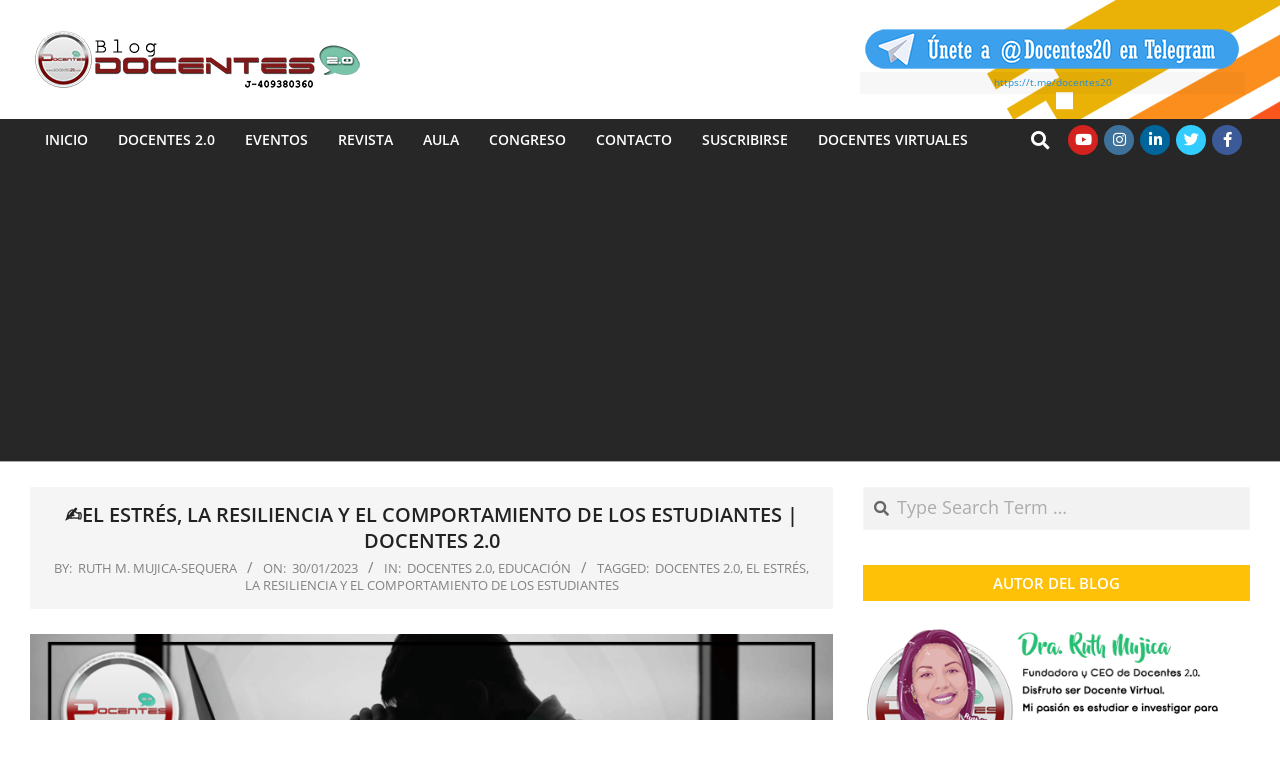

--- FILE ---
content_type: text/html; charset=utf-8
request_url: https://www.google.com/recaptcha/api2/aframe
body_size: 267
content:
<!DOCTYPE HTML><html><head><meta http-equiv="content-type" content="text/html; charset=UTF-8"></head><body><script nonce="qZ8VnsKlf4yxEncFHCKy8w">/** Anti-fraud and anti-abuse applications only. See google.com/recaptcha */ try{var clients={'sodar':'https://pagead2.googlesyndication.com/pagead/sodar?'};window.addEventListener("message",function(a){try{if(a.source===window.parent){var b=JSON.parse(a.data);var c=clients[b['id']];if(c){var d=document.createElement('img');d.src=c+b['params']+'&rc='+(localStorage.getItem("rc::a")?sessionStorage.getItem("rc::b"):"");window.document.body.appendChild(d);sessionStorage.setItem("rc::e",parseInt(sessionStorage.getItem("rc::e")||0)+1);localStorage.setItem("rc::h",'1768944395025');}}}catch(b){}});window.parent.postMessage("_grecaptcha_ready", "*");}catch(b){}</script></body></html>

--- FILE ---
content_type: application/javascript; charset=utf-8
request_url: https://fundingchoicesmessages.google.com/f/AGSKWxWPmaYn-1glJf5JY2szHIJqSRRgtA7B2hRlgU0AXenD5ybhPEDRbPLxgLtZMszaeFKQcn0q3B_cvCEhEEiO9nGSWbnXvtHFTPQMqrgBV1X1Sj9_VPh4teKtCR0PRAPWES_Pm-i9tEwR9HhyL_fZWkAg-VjV85f9yiNzZX4ppKfSO8iynnG16JNMt3Op/_.nl/ads//guardrailad_/geobox.html/adsvo./google/ad?
body_size: -1292
content:
window['830605ab-0cca-4f12-98f3-928d566b8570'] = true;